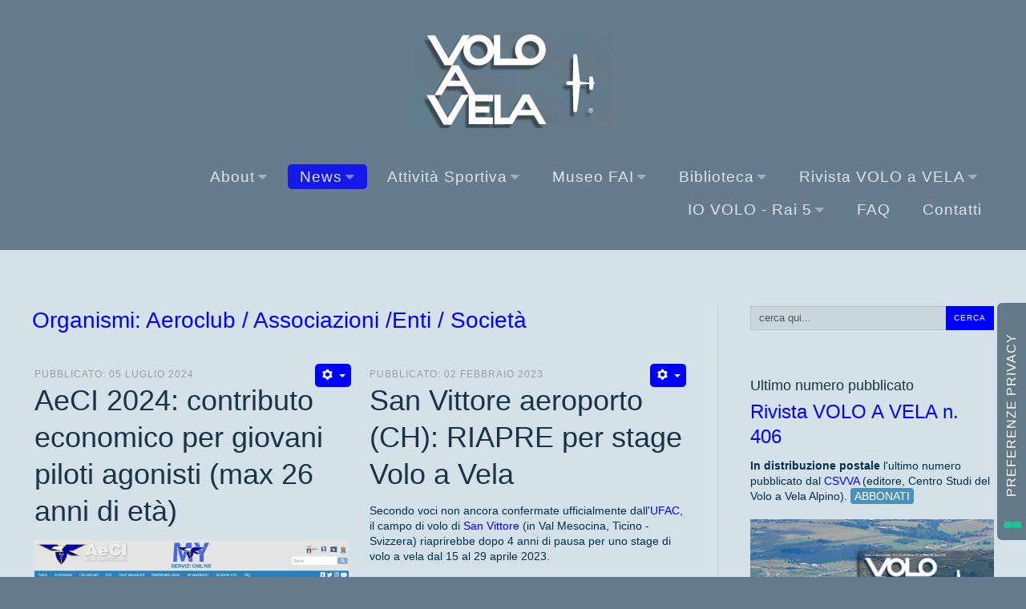

--- FILE ---
content_type: text/html; charset=utf-8
request_url: https://www.voloavela.it/news-volo-a-vela/aree-tematiche/organismi-aeroclub-associazioni-enti-societa
body_size: 21179
content:
<!DOCTYPE html>
<html xmlns="http://www.w3.org/1999/xhtml" xml:lang="it-it" lang="it-it" >
<head>
  <script type="text/javascript">
var _iub = _iub || [];
_iub.csConfiguration = {"askConsentAtCookiePolicyUpdate":true,"countryDetection":true,"enableFadp":true,"enableLgpd":true,"enableUspr":true,"floatingPreferencesButtonColor":"#647A88","floatingPreferencesButtonDisplay":"anchored-center-right","lgpdAppliesGlobally":false,"perPurposeConsent":true,"reloadOnConsent":true,"siteId":944963,"cookiePolicyId":8257390,"lang":"it","floatingPreferencesButtonCaption":true, "banner":{ "acceptButtonColor":"#0000FF","acceptButtonDisplay":true,"backgroundColor":"#647A88","backgroundOverlay":true,"brandBackgroundColor":"#647A88","closeButtonRejects":true,"customizeButtonColor":"#0000FF","customizeButtonDisplay":true,"explicitWithdrawal":true,"fontSizeBody":"18px","listPurposes":true,"logo":"[data-uri]","position":"bottom","prependOnBody":true,"rejectButtonDisplay":true,"showPurposesToggles":true }};
</script>
<script type="text/javascript" src="https://cs.iubenda.com/autoblocking/944963.js"></script>
<script type="text/javascript" src="//cdn.iubenda.com/cs/gpp/stub.js"></script>
<script type="text/javascript" src="//cdn.iubenda.com/cs/iubenda_cs.js" charset="UTF-8" async></script>
<meta charset="utf-8" />
	<base href="https://www.voloavela.it/news-volo-a-vela/aree-tematiche/organismi-aeroclub-associazioni-enti-societa" />
	<meta name="robots" content="max-snippet:-1,max-image-preview:large,max-video-preview:-1" />
	<meta name="description" content="Il volo a vela in aliante - Notizie sugli alianti, meteo per aliante, calendari delle attività sportive volovelistiche, record, raduni e meeting sul volo a vela" />
	<meta name="generator" content="Joomla! - Open Source Content Management" />
	<title>- Organismi: Aeroclub / Associazioni /Enti / Società </title>
	<link href="/news-volo-a-vela/aree-tematiche/organismi-aeroclub-associazioni-enti-societa?format=feed&amp;type=rss" rel="alternate" type="application/rss+xml" title="RSS 2.0" />
	<link href="/news-volo-a-vela/aree-tematiche/organismi-aeroclub-associazioni-enti-societa?format=feed&amp;type=atom" rel="alternate" type="application/atom+xml" title="Atom 1.0" />
	<link href="https://voloavela.it/news-volo-a-vela/aree-tematiche/organismi-aeroclub-associazioni-enti-societa" rel="canonical" />
	<link href="/favicon.ico" rel="shortcut icon" type="image/vnd.microsoft.icon" />
	<link href="https://www.voloavela.it/cerca?format=opensearch" rel="search" title="Vai Il sito della rivista 'Volo a Vela' e dei piloti di aliante" type="application/opensearchdescription+xml" />
	<link href="https://voloavela.it//administrator/components/com_sweetalerts/assets/css/sweetalert2.min.css" rel="stylesheet" />
	<link href="https://voloavela.it//administrator/components/com_sweetalerts/assets/css/font-awesome.min.css" rel="stylesheet" />
	<link href="https://voloavela.it//administrator/components/com_sweetalerts/assets/css/animate.min.css" rel="stylesheet" />
	<link href="https://ajax.googleapis.com/ajax/libs/jqueryui/1.13.0/themes/redmond/jquery-ui.css" rel="stylesheet" />
	<link href="/media/system/css/modal.css?c4888cc27c7b7f7485365b590c483b34" rel="stylesheet" />
	<link href="/media/com_attachments/css/attachments_hide.css" rel="stylesheet" />
	<link href="/media/com_attachments/css/attachments_list.css" rel="stylesheet" />
	<link href="/plugins/system/jce/css/content.css?badb4208be409b1335b815dde676300e" rel="stylesheet" />
	<link href="/templates/j51_chloe/css/nexus.css" rel="stylesheet" />
	<link href="/templates/j51_chloe/css/responsive.css" rel="stylesheet" />
	<link href="/templates/j51_chloe/css/animate.min.css" rel="stylesheet" />
	<link href="/templates/j51_chloe/css/font-awesome.css" rel="stylesheet" />
	<style>
#scrollToTop {
	cursor: pointer;
	font-size: 0.9em;
	position: fixed;
	text-align: center;
	z-index: 9999;
	-webkit-transition: background-color 0.2s ease-in-out;
	-moz-transition: background-color 0.2s ease-in-out;
	-ms-transition: background-color 0.2s ease-in-out;
	-o-transition: background-color 0.2s ease-in-out;
	transition: background-color 0.2s ease-in-out;
	background: #0000ff;
	color: #ffffff;
	border-radius: 3px;
	padding-left: 12px;
	padding-right: 12px;
	padding-top: 12px;
	padding-bottom: 12px;
	right: 20px; bottom: 20px;
}
#scrollToTop:hover {
	background: #2b6890;
	color: #ffffff;
}
#scrollToTop > img {
	display: block;
	margin: 0 auto;
}
:root {
	--primary: #0000ff;
}
body, .hornav ul ul, .hornav ul ul a, hr::before {
	color: #002f4f;
}
body, .hornav ul ul, .hornav ul ul a {
	font-family:MS Sans Serif, Geneva, sans-serif, Arial, Verdana, sans-serif;
	font-size: 20px;
}
.header_top {
	background-color: #667b8e;
}
.logo::after, .logo::before {
	background-color: ;
}
.logo::after {
	border-right: 10px solid ;
}
a {
	color: #0000ff;
}
h1 {
	color: #404040;
	font-family:MS Sans Serif, Geneva, sans-serif, Arial, Verdana, sans-serif; 
}
h2, 
h2 a:link, 
h2 a:visited {
	color: #183446;
	font-family:MS Sans Serif, Geneva, sans-serif, Arial, Verdana, sans-serif;
}
h3, 
.module h3, 
.module_menu h3, 
.btn, 
button {
	color: #183446;
	font-family:MS Sans Serif, Geneva, sans-serif, Arial, Verdana, sans-serif;
}
h4 {
	font-family:MS Sans Serif, Geneva, sans-serif, Arial, Verdana, sans-serif;
	color: #183446; 
}
.hornav, .btn, .button, button {
	font-family:MS Sans Serif, Geneva, sans-serif 
}
.wrapper960 {
	width: 1650px;
}
.logo {
	top: 0px;
	left: 0px;
}
.logo-text h1,
.logo-text h1 a {
	color: #ffffff;
	font-family:MS Sans Serif, Geneva, sans-serif;
	font-size: 10px;
}
.logo p.site-slogan {
	color: #ffffff;
	font-size: 10px;
}
.hornav ul li a, 
.hornav > ul > .parent::after, 
.hornav .menu li [class^="fa-"]::before, 
.hornav .menu li [class*=" fa-"]::before {
	color: #ffffff;
}
.hornav ul ul li a {
	color: #052c45;
}
.hornav ul ul {
	background-color: #d5e1e9;
}
.hornav ul ul:before {
	border-color: transparent transparent #d5e1e9 transparent;
}
.sidecol_a {
	width: 15%;
}
.sidecol_b {
	width: 30%;
}
.owl-theme .owl-nav [class*="owl-"],
.owl-theme .owl-dots .owl-dot.active span,
.owl-theme .owl-dots .owl-dot:hover span,
ul.dot li::before,
.text-primary,
#container_base h3 {
 	color: #0000ff;
 }
.j51news .hover-overlay,
hr,
.background-primary,
.item-title::before, .page-header::before {
	background-color: #0000ff;
}
.blog-alternative .item-image::after {
	border-color: #0000ff;
}
.btn, button, .btn-group.open .btn.dropdown-toggle, .pager.pagenav a, .btn-primary:active, .btn-primary.active, .btn-primary.disabled, .btn-primary[disabled], .btn:hover, .slidesjs-next.slidesjs-navigation, .slidesjs-previous.slidesjs-navigation, .search .icon-search, .dropdown-toggle, .label-info[href], .badge-info[href], .tagspopular a:hover, .module .module_header h3::after, .module_menu .module_header h3::after {
	background-color: #0000ff;
	color: #fff;
}
.btn, .button, button, hr {
	background-color: #0000ff;
}
.btn:hover, .btn:focus, .btn:active, .btn.active, .btn.disabled, .btn[disabled], .readmore .btn:hover, .dropdown-toggle:hover, 
.search .icon-search:hover, .search .button:hover, .owl-theme .owl-nav [class*="owl-"]:hover {
	background-color: #002f4f !important; color: #ffffff !important;
}
.nav-tabs > .active > a, 
.nav-tabs > .active > a:hover, 
.nav-tabs > .active > a:focus,
.j51news .newsimg {
	border-bottom-color: #0000ff;
}
blockquote {
	border-color: #0000ff;
}
.btn:hover, .button:hover, button:hover {
	border-color: #002f4f;
}
.owl-theme .owl-controls .owl-buttons div {
	background-color: #0000ff !important;
}
.tags .label-info[href] {
	background-color: transparent;
	color: #0000ff;
}
.owl-theme .owl-controls .owl-buttons div {
	background-color: #0000ff !important;
}
body, #body_panel {background-color: #667b8e;}
.slicknav_menu, .slideout-menu {
	background: #2b6890
}
.slideout-toggle .fa-bars::before {
	color: #ffffff !important;
}
#container_main, .item-image.pull-none + .item-content {
	background-color: #d5e1e9;
}
#container_base {
	background-color: #052c45;
}
	.is-sticky .hornav {
		background-color: #667b8e;
	}
	.hornav > ul > li:hover > a,
	.hornav > ul > li.active > a {
		background-color: #0000ff;
		color: white;
	}
@media only screen and (max-width: 959px) {.primary-logo-image{display:none;} .mobile-logo-image{display:inline-block;}}
		@media only screen and (max-width: 1650px) {
			.module_block, .wrapper960  {
				width:100% !important;
			}
			.content_main {
				border-radius: 0;
			}
			.header_top .wrapper960 {
				padding: 0;
			}
		}
		@media only screen and (max-width: 940px) {
			.hornav {display:none !important;}
			.slicknav_menu, .slideout-toggle {display:block;}
			#container_header .wrapper960 {flex-wrap: wrap;}
			.sticky-wrapper {display: none;}
			.header_row {padding-bottom: 0;}
		}
@media only screen and ( max-width: 767px ) {.showcase {display:none;} .mobile_showcase {display:inline;}}.highlight {background: yellow; padding:0 4px;}@media only screen and (min-width: 768px) and (max-width: 959px) {}@media only screen and ( max-width: 767px ) {}@media only screen and (max-width: 440px) {}
    @media only screen and (max-width: 767px) {
        .sidecol_a, .sidecol_b {
            order: 1;
        }
    }
#socialmedia ul li a [class^="fa-"]::before, 
#socialmedia ul li a [class*=" fa-"]::before {
    color: #183446;
}#content_remainder {width:70% }
	</style>
	<script type="application/json" class="joomla-script-options new">{"csrf.token":"89a64e411fc852892bd8494f0402401b","system.paths":{"root":"","base":""},"j51_template":{"scrolltoOffset":"0"}}</script>
	<script src="https://ajax.googleapis.com/ajax/libs/jquery/2.2.0/jquery.min.js"></script>
	<script src="/media/syw_jqueryeasy/js/jquerynoconflict.js"></script>
	<script src="https://ajax.googleapis.com/ajax/libs/jqueryui/1.13.0/jquery-ui.min.js"></script>
	<script src="/media/system/js/mootools-core.js?c4888cc27c7b7f7485365b590c483b34"></script>
	<script src="/media/system/js/core.js?c4888cc27c7b7f7485365b590c483b34"></script>
	<script src="/media/system/js/mootools-more.js?c4888cc27c7b7f7485365b590c483b34"></script>
	<script src="/media/system/js/modal.js?c4888cc27c7b7f7485365b590c483b34"></script>
	<script src="/media/system/js/caption.js?c4888cc27c7b7f7485365b590c483b34"></script>
	<script src="/media/jui/js/bootstrap.min.js?c4888cc27c7b7f7485365b590c483b34"></script>
	<script src="https://voloavela.it//administrator/components/com_sweetalerts/assets/css/sweetalert2.all.min.js"></script>
	<script src="/media/plg_system_sl_scrolltotop/js/scrolltotop_mt.js"></script>
	<script src="/media/com_attachments/js/attachments_refresh.js"></script>
	<script src="/media/com_jchoptimize/js/ls.loader.js"></script>
	<script src="/media/com_jchoptimize/js/lazysizes.js"></script>
	<script src="/templates/j51_chloe/js/modernizr.custom.js"></script>
	<script src="/templates/j51_chloe/js/jquery.slicknav.min.js" defer></script>
	<script src="/templates/j51_chloe/js/jquery.sticky.min.js" async></script>
	<script src="/templates/j51_chloe/js/scripts.js" async></script>
	<script>
document.addEvent('domready', function() {
	new Skyline_ScrollToTop({
		'image':		'',
		'text':			'Torna su',
		'title':		'Torna su',
		'className':	'scrollToTop',
		'duration':		500,
		'transition':	Fx.Transitions.Cubic.easeInOut
	});
});
		jQuery(function($) {
			SqueezeBox.initialize({});
			initSqueezeBox();
			$(document).on('subform-row-add', initSqueezeBox);
			function initSqueezeBox(event, container)
			{
				SqueezeBox.assign($(container || document).find('a.modal').get(), {
					parse: 'rel'
				});
			}
		});
		window.jModalClose = function () {
			SqueezeBox.close();
		};
		// Add extra modal close functionality for tinyMCE-based editors
		document.onreadystatechange = function () {
			if (document.readyState == 'interactive' && typeof tinyMCE != 'undefined' && tinyMCE)
			{
				if (typeof window.jModalClose_no_tinyMCE === 'undefined')
				{
					window.jModalClose_no_tinyMCE = typeof(jModalClose) == 'function'  ?  jModalClose  :  false;
					jModalClose = function () {
						if (window.jModalClose_no_tinyMCE) window.jModalClose_no_tinyMCE.apply(this, arguments);
						tinyMCE.activeEditor.windowManager.close();
					};
				}
				if (typeof window.SqueezeBoxClose_no_tinyMCE === 'undefined')
				{
					if (typeof(SqueezeBox) == 'undefined')  SqueezeBox = {};
					window.SqueezeBoxClose_no_tinyMCE = typeof(SqueezeBox.close) == 'function'  ?  SqueezeBox.close  :  false;
					SqueezeBox.close = function () {
						if (window.SqueezeBoxClose_no_tinyMCE)  window.SqueezeBoxClose_no_tinyMCE.apply(this, arguments);
						tinyMCE.activeEditor.windowManager.close();
					};
				}
			}
		};
jQuery(window).on('load',  function() {
				new JCaption('img.caption');
			});
            jQuery(document).ready(function() {
                jQuery('.hornav').slicknav();
            });
        jQuery(window).load(function(){
            jQuery(".hornav").sticky({ 
                topSpacing: 0
            });
        });
        jarallax(document.querySelectorAll('.jarallax'));
	</script>
	<meta name="viewport" content="width=device-width, initial-scale=1, maximum-scale=5"/>
	<!-- Global Site Tag (gtag.js) - Google Analytics -->
			<script async src="https://www.googletagmanager.com/gtag/js?id=G-EDPLCD43XY"></script>
			<script>
			  window.dataLayer = window.dataLayer || [];
			  function gtag(){dataLayer.push(arguments);}
			  gtag('js', new Date());
			  gtag('config', 'G-EDPLCD43XY' , { 'anonymize_ip': true });
			</script>
	<style type="text/css">li {
    line-height: 1.5em;
    font-weight: 500;
}
.item-title h2, .page-header h2 {
    padding: 0 0px;
    margin: 0 0 3px;
	font-size: 36px !important;
}
h2 {
    color: blue;
    font-weight: normal;
    font-size: 28px !important;
    font-family: "MS Sans serif", sans-serif;
  color: blue;
 font-weight: normal;
  font-family: "MS Sans serif", sans-serif;
}
h1 {
  color: blue;
 font-weight: normal;
    font-family: "MS Sans serif", sans-serif;
}
h3 {
  color: blue;
 font-weight: normal;
    font-family: "MS Sans serif", sans-serif;
}
h4 {
  color: blue;
 font-weight: normal;
     font-family: "MS Sans serif", sans-serif;
}
div {
  line-height: 140%;
    font-family: "MS Sans serif", sans-serif;
}
.item-title:before, .page-header:before {
    content: '';
    position: absolute;
    top: 0;
    bottom: 0;
    width: 4px;
    background: 0;
}
.hornav ul ul {
  background-color: #d5e1e9;
}
.hornav ul ul, .hornav ul ul a {
  font-family: MSSans-Serif,sans-serif, Arial, Verdana;
  font-size: 18px;
}
.hornav > ul > li > a {
  text-transform: none;
}
body{
  font-family: MSSans-Serif,sans-serif, Arial, Verdana;
  font-size: 14px;
}
ul.menu, ul.archive-module, ul.categories-module, ul.category-module, ul.latestnews, ul.newsflash, ul.newsflash-vert, ul.newsflash-horiz, ul.mostread, ul.relateditems, ul.latestusers, ul.weblinks {
  list-style: none outside none;
  margin: 0;
  padding: 0;
  font-size: 22px;
}
.item-title h2, .page-header h2 {
    padding: 0 0px;
    margin: 0 0 3px;
	font-size: 36px !important;
}
h2 {
    color: blue;
    font-weight: normal;
    font-size: 28px !important;
    font-family: "MS Sans serif", sans-serif;
  color: blue;
 font-weight: normal;
  font-family: "MS Sans serif", sans-serif;
}
h1 {
  color: blue;
 font-weight: normal;
    font-family: "MS Sans serif", sans-serif;
}
h3 {
  color: blue;
 font-weight: normal;
    font-family: "MS Sans serif", sans-serif;
}
h4 {
  color: blue;
 font-weight: normal;
     font-family: "MS Sans serif", sans-serif;
}
div {
  line-height: 140%;
    font-family: "MS Sans serif", sans-serif;
}
.item-title:before, .page-header:before {
    content: '';
    position: absolute;
    top: 0;
    bottom: 0;
    width: 4px;
    background: 0;
}
.hornav ul ul {
  background-color: #d5e1e9;
}
.hornav ul ul, .hornav ul ul a {
  font-family: MSSans-Serif,sans-serif, Arial, Verdana;
  font-size: 18px;
}
.hornav > ul > li > a {
  text-transform: none;
}
body{
  font-family: MSSans-Serif,sans-serif, Arial, Verdana;
  font-size: 14px;
}
ul.menu, ul.archive-module, ul.categories-module, ul.category-module, ul.latestnews, ul.newsflash, ul.newsflash-vert, ul.newsflash-horiz, ul.mostread, ul.relateditems, ul.latestusers, ul.weblinks {
  list-style: none outside none;
  margin: 0;
  padding: 0;
  font-size: 22px;
}
</style>
<!-- Google tag (gtag.js) -->
<script async src="https://www.googletagmanager.com/gtag/js?id=G-EDPLCD43XY"></script>
<script async src="https://www.googletagmanager.com/gtag/js?id=UA-107191068-1"></script>
<script>
  window.dataLayer = window.dataLayer || [];
  function gtag(){dataLayer.push(arguments);}
  gtag('js', new Date());
  gtag('config', 'G-EDPLCD43XY');
</script>
<link rel="apple-touch-icon" sizes="152x152" href="/apple-touch-icon.png">
<link rel="icon" type="image/png" sizes="32x32" href="/favicon-32x32.png">
<link rel="icon" type="image/png" sizes="16x16" href="/favicon-16x16.png">
<link rel="manifest" href="/site.webmanifest">
<link rel="mask-icon" href="/safari-pinned-tab.svg" color="#5bbad5">
<meta name="msapplication-TileColor" content="#647a87">
<meta name="theme-color" content="#ffffff">
</head>
<body class="site com_content view-category layout-blog no-task itemid-1181 ">
				<header id="container_header">
			<div class="header_top">
				<div class="wrapper960">
									    				</div>
			</div>
			<div class="header_main">
				<div class="header_row">
					<div class="header-wrap wrapper960">
												<div id="logo" class="container-logo">
    <div class="logo-1">
        </div>
  <div class="logo logo-image"> <a href="/" title="">
          <img class="logo-image primary-logo-image" src="/images/logo-rivista-voloavela.png" alt="Logo" />
              <img class="logo-image mobile-logo-image" src="/images/logo-rivista-voloavela.png" alt="Mobile Logo" />
        </a>
      </div>
  <div class="logo-2">
      </div>
</div>
    <div class="hornav">
<ul class="menu">
<li class="item-1080 deeper parent"><a >
About<span class="parent-indicator" aria-hidden="true"></span></a>
<ul><li class="item-1148"><a href="/about/about-csvva" >- About</a></li><li class="item-1167"><a href="/about/sitemap" >- Sitemap</a></li></ul></li><li class="item-1187 active deeper parent"><a >
News<span class="parent-indicator" aria-hidden="true"></span></a>
<ul><li class="item-1079"><a href="/" >- News</a></li><li class="item-1172 active deeper parent"><a href="/" >- Aree Tematiche</a><ul><li class="item-1173"><a href="/news-volo-a-vela/aree-tematiche/aeromobili-aerodinamica-costruzioni" >- Aeromobili / Aerodinamica / Costruzioni </a></li><li class="item-1174"><a href="/news-volo-a-vela/aree-tematiche/attrezzatura-strumentazione" >- Attrezzatura / Strumentazione </a></li><li class="item-1175"><a href="/news-volo-a-vela/aree-tematiche/codici-sportivi-normativa-regolamenti" >- Codici Sportivi / Normativa / Regolamenti </a></li><li class="item-1176"><a href="/news-volo-a-vela/aree-tematiche/competizioni-convegni-manifestazioni-raduni" >- Competizioni / Convegni / Manifestazioni / Raduni </a></li><li class="item-1177"><a href="/news-volo-a-vela/aree-tematiche/descrizione-e-conduzione-voli" >- Descrizione e Conduzione Voli </a></li><li class="item-1178"><a href="/news-volo-a-vela/aree-tematiche/formazione-e-tecniche-di-pilotaggio-avanzato" >- Formazione e Tecniche di Pilotaggio Avanzato </a></li><li class="item-1179"><a href="/news-volo-a-vela/aree-tematiche/igc-ranking" >- IGC Ranking </a></li><li class="item-1180"><a href="/news-volo-a-vela/aree-tematiche/meteorologia" >- Meteorologia </a></li><li class="item-1181 current active"><a href="/news-volo-a-vela/aree-tematiche/organismi-aeroclub-associazioni-enti-societa" >- Organismi: Aeroclub / Associazioni /Enti / Società </a></li><li class="item-1182"><a href="/news-volo-a-vela/aree-tematiche/prevenzione-e-sicurezza-del-volo-fisiologia" >- Prevenzione e Sicurezza del Volo / Fisiologia </a></li><li class="item-1183"><a href="/news-volo-a-vela/aree-tematiche/rosa-nazionale" >- Rosa Nazionale</a></li><li class="item-1184"><a href="/news-volo-a-vela/aree-tematiche/squadra-nazionale" >- Squadra Nazionale </a></li><li class="item-1185"><a href="/news-volo-a-vela/aree-tematiche/record-nazionali" >- Record Nazionali </a></li><li class="item-1186"><a href="/news-volo-a-vela/aree-tematiche/varie" >- Varie</a></li></ul></li></ul></li><li class="item-761 deeper parent"><a >
Attività Sportiva<span class="parent-indicator" aria-hidden="true"></span></a>
<ul><li class="item-1003"><a href="http://www.voloavela.it/newpiloti/dashboard" onclick="window.open(this.href,'targetWindow','toolbar=no,location=no,status=no,menubar=no,scrollbars=yes,resizable=yes,');return false;" >- Database dei Piloti Italiani</a></li><li class="item-1090"><a href="/attivita-sportiva-main/codici-sportivi-normativa-regolamenti" >- Codici Sportivi / Normativa/ Regolamenti</a></li><li class="item-1030"><a href="/attivita-sportiva-main/competizioni-convegni-manifestazioni-raduni" >- Competizioni / Convegni / Manifestazioni / Raduni</a></li><li class="item-1043"><a href="http://igcrankings.fai.org/" target="_blank" >- IGC ranking internazionale</a></li><li class="item-1042"><a href="/attivita-sportiva-main/igc-ranking-nazionale" >- IGC ranking nazionale</a></li><li class="item-1031"><a href="/attivita-sportiva-main/record-nazionali-voloavela" >- Record nazionali</a></li><li class="item-1091"><a href="/attivita-sportiva-main/rosa-dei-piloti-della-squadra-nazionale-di-volo-a-vela" >- Rosa Nazionale</a></li><li class="item-789"><a href="/attivita-sportiva-main/squadra-nazionale" >- Squadra Nazionale</a></li><li class="item-1098 deeper parent"><a >
- LINK<span class="parent-indicator" aria-hidden="true"></span></a>
<ul><li class="item-1099"><a href="https://www.aeci.it/" target="_blank" >- AeCI</a></li><li class="item-1100"><a href="https://www.webaeci.it/cgi-bin/agp.bat?service=enti_list&amp;tipo_ente=01&amp;tipo_reg=++&amp;submit=Aggiorna" target="_blank" >- AeC italiani</a></li><li class="item-1101"><a href="https://ansv.it/" target="_blank" >- ANSV</a></li><li class="item-1102"><a href="https://www.enac.gov.it/" target="_blank" >- ENAC</a></li><li class="item-1103"><a href="http://www.egu-info.org/" target="_blank" >- EGU</a></li><li class="item-1104"><a href="https://www.fai.org/" target="_blank" >- FAI</a></li><li class="item-1105"><a href="https://www.fai.org/sport/gliding?upcoming=1&amp;f%5B0%5D=fai_event_year%3A2022&amp;display=list" target="_blank" >- IGC</a></li><li class="item-1106"><a href="/attivita-sportiva-main/link/ostiv" >- OSTIV</a></li></ul></li></ul></li><li class="item-481 deeper parent"><a >
Museo FAI<span class="parent-indicator" aria-hidden="true"></span></a>
<ul><li class="item-1168"><a href="https://voloavela.it/museo/" >- Presentazione</a></li><li class="item-1092 deeper parent"><a href="/" >- Fototeca</a><ul><li class="item-1242"><a href="https://voloavela.it/museo/foto/ricerca-tematiche" >- lista tematiche</a></li><li class="item-1211"><a href="https://voloavela.it/museo/foto/aeroclub-volovelistici" >- aeroclub volovelistici</a></li><li class="item-1212"><a href="https://voloavela.it/museo/foto/album-di-raduni-volovelistici" >- album di raduni</a></li><li class="item-1213"><a href="https://voloavela.it/museo/foto/album-fotografici-volovelistici" >- album fotografici</a></li><li class="item-1218"><a href="https://voloavela.it/museo/foto/album-di-alianti-storici" >- alianti</a></li><li class="item-1214"><a href="https://voloavela.it/museo/foto/foto-di-musei-di-volo" >- musei</a></li><li class="item-1215"><a href="https://voloavela.it/museo/foto/foto-di-personaggi-del-volo-a-vela" >- personaggi del volo a vela</a></li><li class="item-1217"><a href="https://voloavela.it/museo/foto/foto-di-personaggi-del-volo-a-vela" >- varie</a></li><li class="item-1243"><a href="https://voloavela.it/museo/foto/ricerca-libera" >- cerca in fototeca</a></li></ul></li><li class="item-1093"><a href="https://voloavela.it/museo/sala-espositiva-museo" >- Sala Esposizioni</a></li><li class="item-1210 deeper parent"><a >
- Playlist filmati<span class="parent-indicator" aria-hidden="true"></span></a>
<ul><li class="item-1219"><a href="https://www.youtube.com/playlist?list=PL8wBE9TUkAdtZ85SbXIYmdfuaB63jsQ4l" onclick="window.open(this.href,'targetWindow','toolbar=no,location=no,status=no,menubar=no,scrollbars=yes,resizable=yes,');return false;" >- alianti storici</a></li><li class="item-1220"><a href="https://www.youtube.com/playlist?list=PL8wBE9TUkAdvHLi3w88Zo4YjaF9ttyez9" onclick="window.open(this.href,'targetWindow','toolbar=no,location=no,status=no,menubar=no,scrollbars=yes,resizable=yes,');return false;" >- raduni VGC e nazionali</a></li></ul></li></ul></li><li class="item-1209 deeper parent"><a >
Biblioteca<span class="parent-indicator" aria-hidden="true"></span></a>
<ul><li class="item-1221"><a href="https://voloavela.it/museo/documentazione-storica-volovelistica/biblioteca" >- Presentazione</a></li><li class="item-1222 deeper parent"><a >
- Aree tematiche<span class="parent-indicator" aria-hidden="true"></span></a>
<ul><li class="item-1234"><a href="/biblioteca-volo-a-vela-museo-fai-csvva/aree-tematiche-biblioteca-volo-a-vela/aerodinamica-costruzioni" >- aerodinamica / costruzioni</a></li><li class="item-1235"><a >
- aeromobili</a>
</li><li class="item-1236"><a >
- convegni / aeroclub / associazioni</a>
</li><li class="item-1237"><a >
- manuali di volo / formazione</a>
</li><li class="item-1238"><a >
- meteorologia</a>
</li><li class="item-1239"><a >
- storia del volo</a>
</li><li class="item-1240"><a >
- tecniche di pilotaggio / competizioni / gare</a>
</li></ul></li><li class="item-1223"><a >
- Altre Pubblicazioni</a>
</li><li class="item-1095 deeper parent"><a >
- Documenti Digitali<span class="parent-indicator" aria-hidden="true"></span></a>
<ul><li class="item-1226"><a href="https://voloavela.it/museo/documentazione-storica-volovelistica/alianti-italiani" >- alianti italiani 1933-2000</a></li><li class="item-1227"><a href="https://voloavela.it/museo/documenti-digitali/archivi-personali" >- archivi personali di costruttori</a></li><li class="item-1228"><a href="https://voloavela.it/museo/documenti-digitali/libri-quaderni" >- dispense e quaderni</a></li><li class="item-1233"><a href="https://voloavela.it/museo/documenti-digitali/libri-quaderni" >- biografie di personaggi del volo a vela italiano</a></li><li class="item-1229"><a href="https://voloavela.it/museo/documenti-digitali/manuali-aeromobili" >- manuali aeromobili</a></li><li class="item-1230"><a href="https://voloavela.it/museo/documenti-digitali/manuali-alianti" >- manuali alianti</a></li><li class="item-1231"><a href="https://voloavela.it/museo/documentazione-storica-volovelistica/registro-matricole-alianti" >- matricole di alianti 1933-1931</a></li><li class="item-1021"><a href="/biblioteca-volo-a-vela-museo-fai-csvva/documenti-digitali-storici-volo-a-vela/notiziari-gruppo-alianti-d-epoca" >- notiziari GAE</a></li></ul></li><li class="item-1224"><a href="https://voloavela.it/museo/documentazione-storica-volovelistica/riviste-storiche-di-volo-italiane" >- Riviste Italiane</a></li><li class="item-1225"><a href="https://voloavela.it/museo/documentazione-storica-volovelistica/riviste-storiche-di-volo-internazionali" >- Riviste Internazionali</a></li><li class="item-1232"><a href="https://voloavela.it/museo/documentazione-storica-volovelistica/video" >- Videoteca</a></li></ul></li><li class="item-951 deeper parent"><a >
Rivista VOLO a VELA<span class="parent-indicator" aria-hidden="true"></span></a>
<ul><li class="item-973"><a href="/rivista-volo-a-vela/cerca-un-articolo" >- cerca un ARTICOLO</a></li><li class="item-479"><a href="/rivista-volo-a-vela/ultimo-numero-pubblicato" >- Ultimo NUMERO Pubblicato</a></li><li class="item-518"><a href="/rivista-volo-a-vela/archivio-riviste-dal-1946" >- ARCHIVIO Riviste dal 1946 ad oggi</a></li><li class="item-519"><a href="/rivista-volo-a-vela/come-abbonarsi" >- come ABBONARSI</a></li><li class="item-949"><a href="/rivista-volo-a-vela/inserzionisti" >- INSERZIONISTI</a></li><li class="item-988"><a href="/rivista-volo-a-vela/media-kit" >- Media Information</a></li><li class="item-1096"><a href="/attachments/article/217/Listino-prezzi-inserzioni-Rvista-Volo-a-Vela-2024-2025.pdf" target="_blank" >- LISTINO Inserzioni Pubblicitarie</a></li><li class="item-478"><a href="/rivista-volo-a-vela/impressum" >- Impressum</a></li><li class="item-1027"><a href="/rivista-volo-a-vela/biografie-piloti-storici-volo-a-vela" >- Biografie</a></li></ul></li><li class="item-1171 deeper parent"><a class="columns-2" >
IO VOLO - Rai 5<span class="parent-indicator" aria-hidden="true"></span></a>
<ul><li class="item-1188"><a href="/io-volo-rai-5/io-lo-posso-capire-alberto-sironi" >1. IO LO POSSO CAPIRE, A.Sironi</a></li><li class="item-1189"><a href="/io-volo-rai-5/io-non-mi-fermo-riccardo-brigliadori-jr" >2. IO NON MI FERMO, R.Brigliadori</a></li><li class="item-1190"><a href="/io-volo-rai-5/io-ho-dei-dubbi-giancarlo-grinza" >3. IO HO DEI DUBBI,  G.Grinza</a></li><li class="item-1191"><a href="/io-volo-rai-5/io-parto-e-mi-fermo-lontano-stefano-ghiorzo" >4. IO PARTO E MI FERMO LONTANO,  S.Ghiorzo</a></li><li class="item-1192"><a href="/io-volo-rai-5/io-ho-paura-e-mi-fermo-qui-corrado-costa" >5. IO HO PAURA E MI FERMO QUI, C.Costa</a></li><li class="item-1193"><a href="/io-volo-rai-5/io-mi-commuovo-alberto-consolini" >6. IO MI COMMUOVO, A.Consolini</a></li><li class="item-1194"><a href="/io-volo-rai-5/io-ce-la-faccio-luciano-avanzini" >7. IO CE LA FACCIO, L.Avanzini</a></li><li class="item-1195"><a href="/io-volo-rai-5/io-sono-cosciente-magherita-acquaderni" >8. IO SONO COSCIENTE, M.Acquaderni</a></li><li class="item-1196"><a href="/io-volo-rai-5/io-e-il-tutto-leonardo-brigliadori" >9. IO E IL TUTTO, L.Brigliadori</a></li><li class="item-1197"><a href="/io-volo-rai-5/io-sono-solo-elena-e-nicola-fergnani" >10. IO SONO SOLO, E. e N.Fergnani</a></li></ul></li><li class="item-1161"><a href="/domande-frequenti-faq" >FAQ</a></li><li class="item-520"><a href="/contatti" >Contatti</a></li></ul>
    </div>
						<div id="socialmedia">   
    <ul id="navigation">
            </ul>
</div>  					</div>
				</div>
			</div>
		</header>
										<div id="container_main">
			<div class="wrapper960">
				<div id="main">
    <div id="sidecol_b" class="side_margins sidecol_b">
        <div class="sidecol_block">
            <div class="sidecol-b sidecol-2a">
		<div class="module ">
			<div class="module_surround">
								<div class="module_content">
				<div class="search ">
	<form action="/news-volo-a-vela/aree-tematiche/organismi-aeroclub-associazioni-enti-societa" method="post" class="form-inline btn-right">
		 <button class="button btn btn-primary" onclick="this.form.searchword.focus();">Cerca</button><label for="mod-search-searchword" class="element-invisible">Cerca...</label> <input name="searchword" id="mod-search-searchword" maxlength="200"  class="inputbox search-query" type="text" size="100" value="cerca qui..."  onblur="if (this.value=='') this.value='cerca qui...';" onfocus="if (this.value=='cerca qui...') this.value='';" />		<input type="hidden" name="task" value="search" />
		<input type="hidden" name="option" value="com_search" />
		<input type="hidden" name="Itemid" value="1205" />
	</form>
</div>
				</div> 
			</div>
		</div>
		<div class="module ">
			<div class="module_surround">
													<div class="module_header">
					<h3 class="mod_standard "><span>Ultimo numero pubblicato</span></h3>
				</div>
								<div class="module_content">
				<div class="newsflash">
					<h3 class="newsflash-title">
			<a href="/rivista-volo-a-vela/ultimo-numero-pubblicato/rivista-volo-a-vela-n-406">
			Rivista VOLO A VELA n. 406		</a>
		</h3>
	<strong>In distribuzione </strong><strong>postale</strong> l'ultimo numero pubblicato dal <a href="https://voloavela.it/about/about-csvva">CSVVA</a> (editore, Centro Studi del Volo a Vela Alpino). <a href="https://voloavela.it/rivista-volo-a-vela/come-abbonarsi" title="Abbonati subito alla rivista 'Volo a Vela'" target="_blank" rel="noopener"><em class="highlight blue">ABBONATI </em></a><br /><br /><img src="/images/docs/RivistaVV/Rivista-Volo-a-Vela-copertina-n406.jpg" alt="Rivista volo a vela n405" width="598" height="846" /><span style="color: #0000ff;"><br /><br /> <strong>SOMMARIO n. 406</strong></span>
<ul>
<li><span style="color: #000000;">Editoriale: Non progredire porta all'abbandono</span></li>
<li><span style="color: #000000;">Notizie in Breve<br /></span><div class="attachmentsContainer">
<div class="attachmentsList" id="attachmentsList_com_content_default_814"></div>
</div>
	<a class="readmore" href="/rivista-volo-a-vela/ultimo-numero-pubblicato/rivista-volo-a-vela-n-406">Leggi tutto...</a>	</div>
				</div> 
			</div>
		</div>
	</div>
            <div class="sidecol-b sidecol-2b">
		<div class="module ">
			<div class="module_surround">
								<div class="module_content">
<div class="custom"  >
	<table cellspacing="10" cellpadding="10">
<tbody>
<tr>
<td>&nbsp;<a href="https://acao.it/" target="_blank" rel="noopener" title="Centro Ripiegamento Paracadute ACAO"><img src="/images/vv/sponsors/logo-acao-ripiegamento-paracadute-sponsor.png" alt="acao" style="display: block; margin-left: auto; margin-right: auto;" width="120" height="106" /></a></td>
<td>&nbsp;<a href="https://spekon.com/en/home.html" title="Spekon.com" target="_blank" rel="noopener"><img src="/images/banners/Spekon-logo.jpg" alt="Spekon logo" style="display: block; margin-left: auto; margin-right: auto;" width="250" height="97" /></a></td>
</tr>
<tr>
<td>&nbsp;<a href="http://www.air-avionics.com/" target="_blank" rel="noopener"><img src="/images/air-avionic.JPG" alt="air avionic" style="display: block; margin-left: auto; margin-right: auto;" width="201" height="64" /></a></td>
<td>&nbsp;<a href="https://www.gliderservice-novak.si/" target="_blank" rel="noopener" title="Glider Service Novak"><img src="/images/banners/Gliderservice-logo.jpg" alt="Gliderservice logo" style="display: block; margin-left: auto; margin-right: auto;" width="207" height="79" /></a></td>
</tr>
<tr>
<td>&nbsp;<a href="https://www.mazzucchelli1849.it/" target="_blank" rel="noopener" title="Mazzucchelli 1849"><img src="/images/vv/sponsors/mazzucchelli_logo.jpg" alt="mazzucchelli logo" style="display: block; margin-left: auto; margin-right: auto;" width="208" height="44" /></a></td>
<td>&nbsp;<a href="https://www.sitbrush.com/it/" target="_blank" rel="noopener" title="Società Italiana Tecnospazzole"><img src="/images/vv/sponsors/sit_logo.jpg" alt="sit logo" style="display: block; margin-left: auto; margin-right: auto;" width="220" height="77" /></a></td>
</tr>
<tr>
<td>&nbsp;<a href="https://www.tost.de/" target="_blank" rel="noopener" title="TOST Flugzeuggerätebau"><img src="/images/vv/sponsors/TOST.jpg" alt="TOST" style="display: block; margin-left: auto; margin-right: auto;" width="201" height="79" /></a></td>
<td>&nbsp;<a href="http://www.nauticalavazza.com/" target="_blank" rel="noopener" title="Nautica Lavazza"><img src="/images/vv/sponsors/logo_nautica_lavazza.jpg" alt="stemme" style="display: block; margin-left: auto; margin-right: auto;" width="205" height="67" /></a></td>
</tr>
<tr>
<td>&nbsp;<a href="https://www.elmecsolar.com/" target="_blank" rel="noopener" title="Elmec Solar"><img src="/images/banners/elmecsolar.gif" alt="Cantor" style="display: block; margin-left: auto; margin-right: auto;" width="188" height="77" /></a></td>
<td>&nbsp;<a href="https://www.winter-instruments.de/" target="_blank" rel="noopener" title="Winter Instruments"><img src="/images/vv/sponsors/winter.gif" alt="disaronno logo" style="display: block; margin-left: auto; margin-right: auto;" width="197" height="52" /></a></td>
</tr>
<tr>
<td>&nbsp;<a href="https://www.fly-anemoi.com/" title="Spekon.com" target="_blank" rel="noopener"><img src="/images/banners/Anemoi-live-wind-indication.jpg" alt="Anemoi live wind indication" style="display: block; margin-left: auto; margin-right: auto;" width="250" height="75" /></a></td>
<td>&nbsp;</td>
</tr>
</tbody>
</table></div>
				</div> 
			</div>
		</div>
	</div>
                                </div>
    </div>
    <div id="content_remainder" class="side_margins content_remainder">
            <div class="maincontent">
                    <div class="message">
                                                    <div id="system-message-container">
	</div>
                                            </div>
                <div class="blog" itemscope itemtype="https://schema.org/Blog">
			<h2> 							<span class="subheading-category">Organismi: Aeroclub / Associazioni /Enti / Società</span>
					</h2>
			<div class="category-desc clearfix">
										&nbsp;<div class="attachmentsContainer">
<div class="attachmentsList" id="attachmentsList_com_content_category_12"></div>
</div>					</div>
																	<div class="items-row cols-2 row-0 row-fluid clearfix">
						<div class="span6">
				<div class="item column-1"
					itemprop="blogPost" itemscope itemtype="https://schema.org/BlogPosting">
<div class="item-content">
				<dl class="article-info muted">
			<dt class="article-info-term">
							</dt>
										<dd class="published">
				<span class="icon-calendar" aria-hidden="true"></span>
				<time datetime="2024-07-05T00:00:37+02:00" itemprop="datePublished">
					Pubblicato: 05 Luglio 2024				</time>
			</dd>			
						</dl>
		<div class="page-header">
					<h2 itemprop="name">
									<a href="/news-volo-a-vela/aree-tematiche/organismi-aeroclub-associazioni-enti-societa/aeci-2024-contributo-economico-per-giovani-piloti-agonisti-max-26-anni-di-eta" itemprop="url">
						AeCI 2024: contributo economico per giovani piloti agonisti (max 26 anni di età)					</a>
							</h2>
			</div>
<div class="icons">
					<div class="btn-group pull-right">
				<button class="btn dropdown-toggle" type="button" id="dropdownMenuButton-769" aria-label="Strumenti utenti"
				data-toggle="dropdown" aria-haspopup="true" aria-expanded="false">
					<span class="icon-cog" aria-hidden="true"></span>
					<span class="caret" aria-hidden="true"></span>
				</button>
								<ul class="dropdown-menu" aria-labelledby="dropdownMenuButton-769">
											<li class="print-icon"> <a href="/news-volo-a-vela/aree-tematiche/organismi-aeroclub-associazioni-enti-societa/aeci-2024-contributo-economico-per-giovani-piloti-agonisti-max-26-anni-di-eta?tmpl=component&amp;print=1&amp;layout=default" title="Stampa articolo < AeCI 2024: contributo economico per giovani piloti agonisti (max 26 anni di età) >" onclick="window.open(this.href,'win2','status=no,toolbar=no,scrollbars=yes,titlebar=no,menubar=no,resizable=yes,width=640,height=480,directories=no,location=no'); return false;" rel="nofollow">			<span class="icon-print" aria-hidden="true"></span>
		Stampa	</a> </li>
																			</ul>
			</div>
	</div>
	<a href="/attachments/article/769/AeCI%20Contributo%20Giovani%20piloti%20-%20specialità%20volo%20a%20vela%20anno%202024.pdf" target="_blank"><img src="/images/news/AeCI_contributo_giovani_-_website_2024.png" width="659" height="394" alt="AeCI contributo giovani website 2024" /></a><br /><br /><a href="/attachments/article/769/AeCI%20Contributo%20Giovani%20piloti%20-%20specialità%20volo%20a%20vela%20anno%202024.pdf" target="_blank"><img src="/images/news/AeCI_contributo_giovani_2024.png" width="672" height="963" alt="AeCI contributo giovani 2024" /></a><br /><span style="color: #000000;">(<strong>fonte</strong>: AeCI, pubblicato 21 giugno 2024)</span><br /><div class="attachmentsContainer">
<div class="attachmentsList" id="attachmentsList_com_content_article_769"></div>
</div>
		</div>
				</div>
				<!-- end item -->
							</div><!-- end span -->
														<div class="span6">
				<div class="item column-2"
					itemprop="blogPost" itemscope itemtype="https://schema.org/BlogPosting">
<div class="item-content">
				<dl class="article-info muted">
			<dt class="article-info-term">
							</dt>
										<dd class="published">
				<span class="icon-calendar" aria-hidden="true"></span>
				<time datetime="2023-02-02T00:00:02+01:00" itemprop="datePublished">
					Pubblicato: 02 Febbraio 2023				</time>
			</dd>			
						</dl>
		<div class="page-header">
					<h2 itemprop="name">
									<a href="/news-volo-a-vela/aree-tematiche/organismi-aeroclub-associazioni-enti-societa/san-vittore-aeroporto-ch-riapre-per-stage-volo-a-vela" itemprop="url">
						San Vittore aeroporto (CH): RIAPRE per stage Volo a Vela					</a>
							</h2>
			</div>
<div class="icons">
					<div class="btn-group pull-right">
				<button class="btn dropdown-toggle" type="button" id="dropdownMenuButton-595" aria-label="Strumenti utenti"
				data-toggle="dropdown" aria-haspopup="true" aria-expanded="false">
					<span class="icon-cog" aria-hidden="true"></span>
					<span class="caret" aria-hidden="true"></span>
				</button>
								<ul class="dropdown-menu" aria-labelledby="dropdownMenuButton-595">
											<li class="print-icon"> <a href="/news-volo-a-vela/aree-tematiche/organismi-aeroclub-associazioni-enti-societa/san-vittore-aeroporto-ch-riapre-per-stage-volo-a-vela?tmpl=component&amp;print=1&amp;layout=default" title="Stampa articolo < San Vittore aeroporto (CH): RIAPRE per stage Volo a Vela >" onclick="window.open(this.href,'win2','status=no,toolbar=no,scrollbars=yes,titlebar=no,menubar=no,resizable=yes,width=640,height=480,directories=no,location=no'); return false;" rel="nofollow">			<span class="icon-print" aria-hidden="true"></span>
		Stampa	</a> </li>
																			</ul>
			</div>
	</div>
	Secondo voci non ancora confermate ufficialmente dall'<a href="https://www.bazl.admin.ch/bazl/it/home.html" target="_blank" rel="noopener">UFAC</a>, il campo di volo di <a href="https://www.sanvittore.ch/" target="_blank" rel="noopener">San Vittore</a> (in Val Mesocina, Ticino - Svizzera) riaprirebbe dopo 4 anni di pausa per uno stage di volo a vela dal 15 al 29 aprile 2023.<br /><br /><img src="/images/news/San_Vittore_vista_da_montagna.jpg" width="683" height="383" alt="San Vittore vista da montagna" /><br /><br />La chiusura fu necessaria a seguito della dismissione da parte dei militari e automatica <a href="https://www.parlament.ch/it/ratsbetrieb/suche-curia-vista/geschaeft?AffairId=20184348" target="_blank" rel="noopener">declassazione</a> in prato normale.<br /><br />Per oltre 30 anni, in primavera, i piloti di alianti svizzeri hanno ininterrottamente organizzato stage di volo di 2 settimane sul versante sud delle Alpi grazie al sostegno dei Comuni limitrofi, di Armasuisse e dei suoi affittuari.<br /><br /><img src="/images/news/San_Vittore_aeroporto_schieramento.jpg" width="684" height="416" alt="San Vittore aeroporto schieramento" /><br /><br />(fonte, <a href="https://www.flieger.news/" target="_blank" rel="noopener">flieger.news</a>)<div class="attachmentsContainer">
<div class="attachmentsList" id="attachmentsList_com_content_article_595"></div>
</div>
		</div>
				</div>
				<!-- end item -->
							</div><!-- end span -->
							</div><!-- end row -->
																			<div class="items-row cols-2 row-1 row-fluid clearfix">
						<div class="span6">
				<div class="item column-1"
					itemprop="blogPost" itemscope itemtype="https://schema.org/BlogPosting">
<div class="item-content">
				<dl class="article-info muted">
			<dt class="article-info-term">
							</dt>
										<dd class="published">
				<span class="icon-calendar" aria-hidden="true"></span>
				<time datetime="2022-12-29T00:00:31+01:00" itemprop="datePublished">
					Pubblicato: 29 Dicembre 2022				</time>
			</dd>			
						</dl>
		<div class="page-header">
					<h2 itemprop="name">
									<a href="/news-volo-a-vela/aree-tematiche/organismi-aeroclub-associazioni-enti-societa/eas-newsletter-dicembre-2022" itemprop="url">
						EAS Newsletter - Dicembre 2022					</a>
							</h2>
			</div>
<div class="icons">
					<div class="btn-group pull-right">
				<button class="btn dropdown-toggle" type="button" id="dropdownMenuButton-547" aria-label="Strumenti utenti"
				data-toggle="dropdown" aria-haspopup="true" aria-expanded="false">
					<span class="icon-cog" aria-hidden="true"></span>
					<span class="caret" aria-hidden="true"></span>
				</button>
								<ul class="dropdown-menu" aria-labelledby="dropdownMenuButton-547">
											<li class="print-icon"> <a href="/news-volo-a-vela/aree-tematiche/organismi-aeroclub-associazioni-enti-societa/eas-newsletter-dicembre-2022?tmpl=component&amp;print=1&amp;layout=default" title="Stampa articolo < EAS Newsletter - Dicembre 2022 >" onclick="window.open(this.href,'win2','status=no,toolbar=no,scrollbars=yes,titlebar=no,menubar=no,resizable=yes,width=640,height=480,directories=no,location=no'); return false;" rel="nofollow">			<span class="icon-print" aria-hidden="true"></span>
		Stampa	</a> </li>
																			</ul>
			</div>
	</div>
	<p><strong><a href="https://www.europe-air-sports.org" target="_blank" rel="noopener"><img src="/images/news/EAS_logo.png" width="240" height="213" alt="EAS logo" /></a><br />EAS</strong> - Europe <strong>Air Sports<br /></strong><em>The voice of sports and recreational aviation in Europe</em><br /><br />La <a href="/attachments/article/547/EAS-Newsletter-December-2022.pdf" target="_blank">Newsletter di dicembre</a> include il report sulla Conferenza Tecnica tenutasi a Vienna in ottobre.<br /><a href="/news-volo-a-vela/aree-tematiche/organismi-aeroclub-associazioni-enti-societa/eas-newsletter-la-voce-dell-aviazione-sportiva-e-ricreativa-in-europa">EAS Newsletter - Autunno 2022</a><br /><br /><span style="text-decoration: underline;">INDICE<br /></span>- Season’s greetings from Europe Air Sports<br />- Europe Air Sports Technical Meeting 2022<br />- No charge – ICAO electronic library for free<br />- Digitalisation of aviation personnel licences<br />- EASA updates EASY ACCESS Rules (EAR) for Operation<br />- From the Programme Manager's desk<br />- Highlights from Brussels<br />- Key Contacts<br />- Sign up for the newsletter and send us your thoughts and ideas<br /><br /><span style="text-decoration: underline;">INFO su EAS:</span>&nbsp;vedi News del 29 ott 2022</p>
<p>&nbsp;</p><div class="attachmentsContainer">
<div class="attachmentsList" id="attachmentsList_com_content_article_547"></div>
</div>
		</div>
				</div>
				<!-- end item -->
							</div><!-- end span -->
														<div class="span6">
				<div class="item column-2"
					itemprop="blogPost" itemscope itemtype="https://schema.org/BlogPosting">
<div class="item-content">
				<dl class="article-info muted">
			<dt class="article-info-term">
							</dt>
										<dd class="published">
				<span class="icon-calendar" aria-hidden="true"></span>
				<time datetime="2022-12-21T00:00:00+01:00" itemprop="datePublished">
					Pubblicato: 21 Dicembre 2022				</time>
			</dd>			
						</dl>
		<div class="page-header">
					<h2 itemprop="name">
									<a href="/news-volo-a-vela/aree-tematiche/organismi-aeroclub-associazioni-enti-societa/hans-georg-biggo-berger-riceve-la-medaglia-klaus-holighaus" itemprop="url">
						Hans-Georg &quot;Biggo&quot; Berger riceve la medaglia Klaus Holighaus					</a>
							</h2>
			</div>
<div class="icons">
					<div class="btn-group pull-right">
				<button class="btn dropdown-toggle" type="button" id="dropdownMenuButton-539" aria-label="Strumenti utenti"
				data-toggle="dropdown" aria-haspopup="true" aria-expanded="false">
					<span class="icon-cog" aria-hidden="true"></span>
					<span class="caret" aria-hidden="true"></span>
				</button>
								<ul class="dropdown-menu" aria-labelledby="dropdownMenuButton-539">
											<li class="print-icon"> <a href="/news-volo-a-vela/aree-tematiche/organismi-aeroclub-associazioni-enti-societa/hans-georg-biggo-berger-riceve-la-medaglia-klaus-holighaus?tmpl=component&amp;print=1&amp;layout=default" title="Stampa articolo < Hans-Georg &quot;Biggo&quot; Berger riceve la medaglia Klaus Holighaus >" onclick="window.open(this.href,'win2','status=no,toolbar=no,scrollbars=yes,titlebar=no,menubar=no,resizable=yes,width=640,height=480,directories=no,location=no'); return false;" rel="nofollow">			<span class="icon-print" aria-hidden="true"></span>
		Stampa	</a> </li>
																			</ul>
			</div>
	</div>
	<div><img src="/images/news/Biggo_Berger_Schempp.png" width="601" height="517" alt="Biggo Berger Schempp" style="display: block; margin-left: auto; margin-right: auto;" /></div>
<br />Il 20 novembre di quest'anno, il presidente dell'associazione aeronautica del Baden-Württemberg (<a href="https://www.bwlv.de/home.html" target="_blank" rel="noopener">BWLV</a>) ha premiato lo storico direttore commerciale Hans-Georg "Biggo" Berger con la medaglia d'oro <a href="/attachments/article/539/Klaus_Holighaus.pdf" target="_blank">Klaus Holighaus</a>.<br /><br /><span style="color: #0000ff;">Biggo</span> è il <span style="color: #0000ff;">volto di Schempp-Hirth</span>. Per oltre 40 anni, in qualità di responsabile delle vendite, è stato il referente principale per tutti i clienti del mondo svolgendo un ruolo fondamentale nel plasmare l'azienda, soprattutto dopo la precoce morte del proprietario, designer capo e amministratore delegato Klaus Holighaus nel 1994. <br /><br />Ma Biggo non era solo Schempp-Hirth, istruttore per più di 50 anni e co-fondatore dell'associazione <a href="https://www.sbw-foerderverein.de/" target="_blank" rel="noopener">SBW-Förderverein</a>, sponsor di giovani talenti. Biggo ha lavorato instancabilmente per gli interessi degli sport aerei nel suo club a Hahnweide. Insieme a Kurt Sautter, Ebbe Scheu e Helmut Montag, Biggo è stato uno dei padri fondatori dell'Arbeitskreis Sektoren (Gruppo di lavoro di settore), una cooperazione senza precedenti con l'aviazione commerciale che permette di preservare al meglio lo spazio aereo per il volo a vela attorno all'aeroporto di Stoccarda.<br /><br />La <strong>Medaglia Klaus Holighaus</strong><br />- commemorare l'eccellente pilota di alianti, progettista di alianti di talento e imprenditore di successo Klaus Holighaus e<br />- onorare le personalità che si sono distinte per i servizi resi agli sport aerei (fonte <a href="https://www.schempp-hirth.com/unternehmen/neuigkeiten/detail/klaus-holighaus-medaille-fuer-hans-georg-biggo-berger">Schempp-Hirth</a>).<div class="attachmentsContainer">
<div class="attachmentsList" id="attachmentsList_com_content_article_539"></div>
</div>
		</div>
				</div>
				<!-- end item -->
							</div><!-- end span -->
							</div><!-- end row -->
																			<div class="items-row cols-2 row-2 row-fluid clearfix">
						<div class="span6">
				<div class="item column-1"
					itemprop="blogPost" itemscope itemtype="https://schema.org/BlogPosting">
<div class="item-content">
				<dl class="article-info muted">
			<dt class="article-info-term">
							</dt>
										<dd class="published">
				<span class="icon-calendar" aria-hidden="true"></span>
				<time datetime="2022-10-29T13:35:58+02:00" itemprop="datePublished">
					Pubblicato: 29 Ottobre 2022				</time>
			</dd>			
						</dl>
		<div class="page-header">
					<h2 itemprop="name">
									<a href="/news-volo-a-vela/aree-tematiche/organismi-aeroclub-associazioni-enti-societa/eas-newsletter-la-voce-dell-aviazione-sportiva-e-ricreativa-in-europa" itemprop="url">
						EAS Newsletter - Autunno 2022					</a>
							</h2>
			</div>
<div class="icons">
					<div class="btn-group pull-right">
				<button class="btn dropdown-toggle" type="button" id="dropdownMenuButton-500" aria-label="Strumenti utenti"
				data-toggle="dropdown" aria-haspopup="true" aria-expanded="false">
					<span class="icon-cog" aria-hidden="true"></span>
					<span class="caret" aria-hidden="true"></span>
				</button>
								<ul class="dropdown-menu" aria-labelledby="dropdownMenuButton-500">
											<li class="print-icon"> <a href="/news-volo-a-vela/aree-tematiche/organismi-aeroclub-associazioni-enti-societa/eas-newsletter-la-voce-dell-aviazione-sportiva-e-ricreativa-in-europa?tmpl=component&amp;print=1&amp;layout=default" title="Stampa articolo < EAS Newsletter - Autunno 2022 >" onclick="window.open(this.href,'win2','status=no,toolbar=no,scrollbars=yes,titlebar=no,menubar=no,resizable=yes,width=640,height=480,directories=no,location=no'); return false;" rel="nofollow">			<span class="icon-print" aria-hidden="true"></span>
		Stampa	</a> </li>
																			</ul>
			</div>
	</div>
	&nbsp;<strong>EAS</strong> -&nbsp;<em>la voce dell'aviazione sportiva e ricreativa in Europa</em><br />
<div style="text-align: center;"><br /><img src="/images/logo_EAS.png" width="167" height="148" alt="logo EAS" style="display: block; margin-left: auto; margin-right: auto;" /><a href="/attachments/article/500/EAS-Newsletter-Autumn-2022.pdf" target="_blank">Newsletter Autunno 2022</a></div>
<div>&nbsp;</div>
<div style="text-align: left;"><span style="text-decoration: underline;">Info su EAS</span><br /><br /><strong>Storia</strong><br />Fondata nel 1988 come organizzazione senza scopo di lucro e dal 1994 affiliata alla FAI per la protezione a lungo termine dell'aviazione sportiva e ricreativa in Europa.<br />Attuale Presidente: avv. Andrea Anesini (ITALIA)<br /><br /><strong>Obiettivi</strong><br />L'EAS sostiene un ambiente normativo europeo proporzionato alla complessità degli aeromobili e alla natura delle operazioni di volo. Una regolamentazione minima che garantisca:<br />- la <em>sicurezza del volo</em>,<br />- l'<em>accesso allo spazio aereo</em>,<br />- la <em>libera circolazione</em> e<br />- un'<em>organizzazione efficiente ed economica delle operazioni</em><br />affinché gli sport aerei possano sopravvivere e prosperare.<br /><br /><br /></div><div class="attachmentsContainer">
<div class="attachmentsList" id="attachmentsList_com_content_article_500"></div>
</div>
		</div>
				</div>
				<!-- end item -->
							</div><!-- end span -->
							</div><!-- end row -->
		</div>
 <div class="clear"></div>
            </div>
    </div>
</div>
			</div>
		</div>
										<div class="clearfix"></div>
<div id="container_base" class="module_block border_block">
	<div class="wrapper960">
		<div id="base1_modules" class="block_holder"></div>		<div id="base2_modules" class="block_holder"></div>					</div>
	<footer>
					<div class="footermenu">
<ul class="menu">
<li class="item-1067"><a href="/cookie-policy" >Cookie policy</a></li><li class="item-1069"><a href="/privacy-policy" >Privacy policy</a></li><li class="item-1137"><a href="/login" >Login</a></li></ul>
				 <div class="clear"></div>
			</div>
				<div class="copyright">
			<p>&copy; 2022 Centro Studi Volo a Vela Alpino - CSVVA</p>
		</div>
	</footer>
</div>
<script src="https://unpkg.com/jarallax@1.10/dist/jarallax.min.js"></script>
<script>
	jarallax(document.querySelectorAll('.module_block'), {
		speed: 0.5,
		disableParallax: /iPad|iPhone|iPod|Android/,
		disableVideo: /iPad|iPhone|iPod|Android/
	});
</script>
<noscript id="deferred-styles">
	</noscript>
<script>
	var loadDeferredStyles = function() {
	var addStylesNode = document.getElementById("deferred-styles");
	var replacement = document.createElement("div");
	replacement.innerHTML = addStylesNode.textContent;
	document.body.appendChild(replacement)
	addStylesNode.parentElement.removeChild(addStylesNode);
	};
	var raf = requestAnimationFrame || mozRequestAnimationFrame ||
	  webkitRequestAnimationFrame || msRequestAnimationFrame;
	if (raf) raf(function() { window.setTimeout(loadDeferredStyles, 0); });
	else window.addEventListener('load', loadDeferredStyles);
</script>
<script src="https://cdnjs.cloudflare.com/ajax/libs/wow/1.1.2/wow.js"></script>
<script>
	var wow = new WOW(
      {
        boxClass: 'animate',
      }
    );
    wow.init();
</script>
<noscript><strong>JavaScript is currently disabled.</strong>Please enable it for a better experience of <a href="http://2glux.com/projects/jumi">Jumi</a>.</noscript></body> 
</html>

--- FILE ---
content_type: application/javascript; charset=utf-8
request_url: https://cs.iubenda.com/cookie-solution/confs/js/8257390.js
body_size: -280
content:
_iub.csRC = { showBranding: false, publicId: '8393ae26-6db6-11ee-8bfc-5ad8d8c564c0', floatingGroup: false };
_iub.csEnabled = true;
_iub.csPurposes = [5,4,7,1,3,"sh","s"];
_iub.cpUpd = 1742026889;
_iub.csT = 0.025;
_iub.googleConsentModeV2 = true;
_iub.totalNumberOfProviders = 3;
